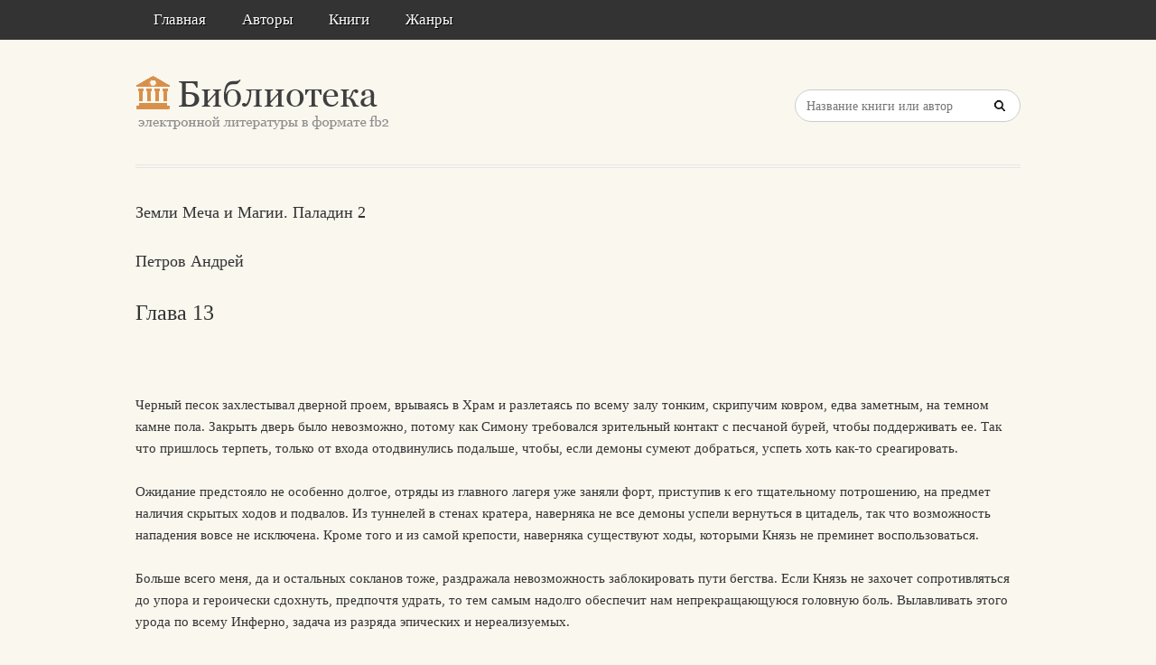

--- FILE ---
content_type: text/html; charset=utf-8
request_url: https://litresp.ru/chitat/ru/%D0%9F/petrov-andrej/zemli-mecha-i-magii-paladin-2/14
body_size: 24515
content:

<!DOCTYPE html>
<html lang="ru">
<head>
<!-- Yandex.Market Widget -->
<script async src="https://aflt.market.yandex.ru/widget/script/api" type="text/javascript"></script>
<script type="text/javascript">
    (function (w) {
        function start() {
            w.removeEventListener("YaMarketAffiliateLoad", start);
            w.YaMarketAffiliate.createWidget({type:"models",
	containerId:"marketWidget2",
	fallback:true,
	params:{clid:13988059,
		erid:"5jtCeReNx12oajvJ3FLJjpJ",
		searchLocalOffersFirst:false,
		searchText:"книги бизнес литература",
		themeRows:1,
		themeId:1 } });
        }
        w.YaMarketAffiliate
            ? start()
            : w.addEventListener("YaMarketAffiliateLoad", start);
    })(window);
</script>
<!-- End Yandex.Market Widget -->



<!-- Yandex.RTB -->
<script>window.yaContextCb=window.yaContextCb||[]</script>
<script src="https://yandex.ru/ads/system/context.js" async></script>


    <meta http-equiv="Content-Type" content="text/html; charset=UTF-8" />
    <meta charset="utf-8" />
    <meta name="viewport" content="width=device-width, initial-scale=1.0" />


    <title>Глава 13. &#171;Земли Меча и Магии. Паладин 2&#187; | Петров Андрей </title>


<link rel="manifest" href="/manifest.json">
    <link rel="stylesheet" href="/css/style.css" type="text/css" media="all" />
    <script type='text/javascript' src='/scripts/jquery.js'></script>
    <link rel="stylesheet" href="/css/flexslider.css" type="text/css" media="screen" />
    <link rel="stylesheet" href="/css/main.css" type="text/css" />

<link rel="icon" href="/favicon.ico" type="image/x-icon">
    <link href="/favicon.ico" rel="shortcut icon" type="image/x-icon" />



</head>

<body>

    <div id="container">
        <div class="container-wrap">

            <div class="primary_nav_bg clearfix">

                <div class="mega-menu" id="dc_jqmegamenu_widget-2-item">
                    <div class="mega_menu_wrap">



                        <div id="menu-secondary-title" class="currentmenu3">
                            Меню
                        </div>

                        <div class="nav_bg">
                            <ul id="menu-menu" class="mega">
                                <li class="menu-item "><a href="/">Главная</a></li>
                                <li class="menu-item "><a href="/avtori">Авторы</a></li>
                                <li class="menu-item "><a href="/knigi">Книги</a></li>
                                <li class="menu-item "><a href="/zhanri">Жанры</a></li>

                                
                                
                                <li class="menu-item"></li>
                            </ul>
                            <div class="clearfix"></div>
                        </div>
                    </div>
                </div>
            </div>


            <div id="header" class="clearfix">

<div>
    
</div>

<div style="text-align: center;margin-top:5px">






</div>
                <div class="header-wrap">
               

                    <div id="branding">
                        <h1 id="site-title">
                            <a href="/">
                                <img class="logo" src="/images/logo.png" alt="litresp.ru" />
                            </a>
                        </h1>
                    </div><!-- #branding -->

                    <div class="header_right">
                        <div class="widget">
                            <h3 class="widget-title">Название книги</h3>
                            <div class="searchbox">
                                <form method="post" id="searchform" class="search-form" action="/Home/Search">
                                    <input type="text" name="SearchTerm" id="SearchTerm" class="field" placeholder="Название книги или автор">                                  
                                </form>
                            </div>
                        </div>
                    </div>




                </div><!-- .wrap -->


            </div><!-- #header -->


            <div id="main">






                

                    <div class="wrap">




                        



        <article>
                <h3>Земли Меча и Магии. Паладин 2</h3>
                            <h3>Петров  Андрей   </h3>

                    <h2>Глава 13 </h2>
                <div>
                    



<article class="note-block entry post">
   <div class="note">
       <div class="note-inner">
           <div class="note-content">
               <div class="post-content clearfix">
                   <p>&nbsp;</p>
                   
                  

                             <p class="paragraph">
Черный песок захлестывал дверной проем, врываясь в Храм и разлетаясь по всему залу тонким, скрипучим ковром, едва заметным, на темном камне пола. Закрыть дверь было невозможно, потому как Симону требовался зрительный контакт с песчаной бурей, чтобы поддерживать ее. Так что пришлось терпеть, только от входа отодвинулись подальше, чтобы, если демоны сумеют добраться, успеть хоть как-то среагировать.                             </p>
                             <p class="paragraph">
Ожидание предстояло не особенно долгое, отряды из главного лагеря уже заняли форт, приступив к его тщательному потрошению, на предмет наличия скрытых ходов и подвалов. Из туннелей в стенах кратера, наверняка не все демоны успели вернуться в цитадель, так что возможность нападения вовсе не исключена. Кроме того и из самой крепости, наверняка существуют ходы, которыми Князь не преминет воспользоваться.                             </p>
                             <p class="paragraph">
Больше всего меня, да и остальных сокланов тоже, раздражала невозможность заблокировать пути бегства. Если Князь не захочет сопротивляться до упора и героически сдохнуть, предпочтя удрать, то тем самым надолго обеспечит нам непрекращающуюся головную боль. Вылавливать этого урода по всему Инферно, задача из разряда эпических и нереализуемых.                             </p>
                             <p class="paragraph">
Ведь это Ад! Самый что ни на есть, настоящий. Родина демонов. И как только соседи этого урода, как бы далеко они ни находились, прознают о забравшихся в их земли смертных, нам небо с овчинку покажется. Оборонить портал, если очень хорошо постараться, скорее всего, сумеем. Но замки в Инферно потеряем однозначно, как и перспективы освоения этих территорий. Хотя как по мне, бог бы с ними, главное отыскать способ заблокировать портал и оставить разборки в здешнем мире на далекое будущее. Делиться такими планами с остальными, я не стал, для них происходящее это в первую очередь игра и отношение соответствующее.                             </p>
                             <p class="paragraph">
В общем, остается только надеяться, что в сценарии Князя бегство от завоевателей не прописано. Иначе это точно уже будет перебором со стороны искина... А в нашей способности захватить цитадель, я не сомневаюсь.                             </p>
                             <p class="paragraph">
Войско из второго лагеря также выдвинулось к расселине. Оставлять его на месте в любом случае не имело смысла, перекрыть все возможные пути отступления для демонов, с таким количеством бойцов нереально. Да и вообще, штурмовать замок это не на горку подняться - по разным прикидкам, у Князя в распоряжении оставалось еще от четырехсот до пятисот юнитов. Кроме того, цитадель даже внешне сильно отличалась от восточной крепости, а что уж там внутри демоны могли наворотить, только они и ведают.                             </p>
                             <p class="paragraph">
Так что, атаковать собираемся всеми наличными силами, за исключением оставленного в замке Тиля отряда. Судя по скорости продвижения, обе группировки соединятся минут через десять и примерно еще через двадцать, начнем ломиться в ворота цитадели.                             </p>
                             <p class="paragraph">
Тягостные размышления на тему "последний бой, он трудный самый", прервало появление ассасина, в паре с моим егерем. В помещении, даже таком мрачном и неуютном, как демонический Храм, эти парни, замотанные в свои маскировочные плащи и с натянутыми глубокими капюшонами, смотрелись неуместно и чужеродно.                             </p>
                             <p class="paragraph">
- Никого, - лаконично отозвался на мой вопросительный взгляд, кочевник. Во избежание неприятных сюрпризов, разведчикам было поручено обшарить территорию Храма на наличие запрятавшихся здесь демонов. - Все кто был, в алтарном зале и остались. Потайных ходов не обнаружили, скрытых ниш и тайников, тоже.                             </p>
                             <p class="paragraph">
Даже немного жаль. Это я про тайники, а то мелькала на задворках сознания надежда на сокровищницу или там... э-э, "артефактницу"? Короче обломался. Добыча здесь, конечно, есть, но ничего сверхординарного не предвидится. Да еще и делиться придется.                             </p>
                             <p class="paragraph">
Очертания зданий, смутные и нечеткие, проступали сквозь вихрь черного песка. Обойти город было никак невозможно, строения протянулись от одной стены кратера, до другой, обрываясь в сотне метров перед цитаделью. Никакого порядка в этом нагромождении даже близко не просматривалось, здания лепили куда придется. И это весьма сильно затрудняло наше продвижение.                             </p>
                             <p class="paragraph">
Симону пришлось растянуть песчаную бурю на все внутреннее пространство кратера, защищая войско от магических атак. Князь размениваться на мелочи не желал и, не имея возможности помешать нашему вторжению выведя тварей на встречу, постарался нанести максимально возможный урон еще до начала штурма. Без особо успеха, если не считать за таковой повышенный расход маны и, соответственно, зелий клан-лидера.                             </p>
                             <p class="paragraph">
Заблудиться в пределах города, когда уже на расстоянии вытянутой руки ни хрена не видно, а песок пытается выскоблить тебе глаза - раз плюнуть. Даже интерфейс не особенно помогает при таком количестве воинов, отбившихся приходится вести фактически вручную, контролируя каждый шаг, чтобы вновь не начали блуждать среди зданий.                             </p>
                             <p class="paragraph">
Но, что доставляет гораздо больше проблем, так это ловушки. Не знаю, где демоны сумели отыскать этого гения, но под его руководством, город превратился в натуральный укрепрайон. Как и предполагалось, среди построек ветру было намного сложнее разгуляться и поломать/активировать оставленные тварями подарки. Даже магические ловушки не все разряжались, то и дело, срабатывая под ногами наших бойцов.                             </p>
                             <p class="paragraph">
Единственное, что спасало от крупных потерь, это все тот же Самум, в водовороте которого вязла и рассеивалась не только магия, но и механические приспособления срабатывали не так мощно. Выбивание демонов из города, без песчаной бури, далось бы слишком большой кровью для нас.                             </p>
                             <p class="paragraph">
Опередившие войско разведчики, во главе с Гуроном, уже добрались до ворот в цитадель и сейчас занимались прикреплением к ним взрывных артефактов. Сразу десяток, потому как меньшего количества, очень может быть, окажется недостаточно. Воротные створки представляли собой поистине циклопическое сооружение, вряд ли даже титан сумеет их выломать за приемлемый промежуток времени.                             </p>
                             <p class="paragraph">
Отметив, через карту, что мой отряд уже вышел на позиции, скомандовал бойцам остановиться. Метров пятьдесят всего, до ворот, это уже чисто для перестраховки - буря, не буря, а получить ядром из аналога требушета или аркобаллисты, мне как-то совсем не улыбается. Хватит и того, что придется первыми в нутро этой крепости лезть, подставляясь под атаки тварей и их магию.                             </p>
                             <p class="paragraph">
- Приготовились! - заорал я через интерфейс... и поперхнулся мгновенно забившим рот песком.                             </p>
                             <p class="paragraph">
Гребанная буря! Безуспешно пытаясь отплеваться, чуть не проворонил предупреждающий сигнал от разведчиков. Впрочем, спустя всего несколько секунд, шандарахнуло так, что даже Самум на мгновение заткнулся, а земля отчетливо ударила в пятки. Зашибись просто, каково же парням тогда пришлось?                             </p>
                             <p class="paragraph">
Взгляд на карту показал, что ассасины не только живы, но и даже дееспособны, кто-то из них успел уже сунуться к входу в цитадель. Развороченные воротные створки, местами еще болтались на петлях, но никакого препятствия из себя больше не представляли. Вот глядя на такое, и возблагодаришь всех богов и разработчиков за то, что подорвать эти артефакты может только маг и лишь метров с семидесяти, максимум. Так что бескрайние минные поля, усеянные подобной дрянью, разве что в кошмарах присниться могут.                             </p>
                             <p class="paragraph">
Ставший доступным обозрению гигантский зал, с множеством уродливых колонн, изгибавшихся под самыми дикими углами, при этом умудряясь поддерживать высоченный потолок, был пуст. Никто не рвался навстречу незваным гостям, истекая слюной от радости, не громоздил непроходимые баррикады, собираясь стоять насмерть. И как-то совершенно не верится, что демоны просто взяли и свалили, предоставив нам крепость на блюдечке.                             </p>
                             <p class="paragraph">
- Вперед! - предусмотрительно опустив забрало, скомандовал я, получив очередной сигнал от разведчиков. И тут же снова его поднял, потому что ни хрена через узкие прорези, в этой мешанине песка, не разглядеть.                             </p>
                             <p class="paragraph">
Дядя Степа, вновь вооружившийся щитом, двигался первым, готовясь собрать на себя первые удары демонов. Бафы и благословения, в максимальных количествах наложенные на войско, давали весьма хорошую защиту и надежду, что нас не поджарят прямо на пороге. Ни заклинаний, ни артефактов Антимагии, ни у кого из сокланов не имелось, к сожалению.                             </p>
                             <p class="paragraph">
Ширина воротного проема была такой, что титан, первым его миновавший, на этом фоне гигантом уже не выглядел - там пятеро таких как он, смогли бы в ряд пройти, не толкаясь.                             </p>
                             <p class="paragraph">
В зале, занимавшем почти весь первый этаж цитадели, за истекшие минуты ничего не изменилось. Впрочем, на месте демонов, я бы, наверное, тоже не рискнул строить первую линию обороны здесь. Слишком много места, а колонны будут в равной степени мешать и атакующим и защитникам. А вот несколько коридоров и лестниц, в боковых стенах зала, выглядели гораздо привлекательнее в этом отношении.                             </p>
                             <p class="paragraph">
Шаги поневоле замедлились, стоило нам оказаться внутри. Отсутствие противника сбивало с настроя, заставляя судорожно прикидывать, куда в первую очередь направляться и где искать лестницу на следующий этаж. В очередной раз убеждаюсь, что до почетного звания полководца, мне пока как до Луны пешком. Без сэра Мартина, в очередной раз взвалившего на себя бремя командования отрядом, мы бы там все и подохли, скорее всего.                             </p>
                             <p class="paragraph">
Перестроиться, максимально растянув ряды, для ослабления возможного массового удара, мы успели. Ревущий поток огня, захлестнувший отряд, заставил нас рвануть во все стороны, выскакивая из-под удара. Судорожный, рефлекторный вдох, в первую секунду обжег горло, а огонь, плескавшийся сразу за прорезью забрала, немедленно заставил зажмуриться... Но и только. Защита справилась на "отлично".                             </p>
                             <p class="paragraph">
А следом, через обломки ворот уже рвались в цитадель прочие отряды, мгновенно растекаясь по залу и беря под контроль многочисленные проходы и лестницы. Тонкая пленка защитного Купола, созданного походным алтарем, увеличивала сопротивление к магии практически вдвое. Единственный минус - чем шире растягивается полусфера, тем слабее становится. Однако нам, на данном этапе, хватит.                             </p>
                             <p class="paragraph">
Ассасины, под спешно накладываемой магами на них невидимостью, один за другим скрывались в проходах и коридорах. Соваться туда без разведки и, уже без прикрытия Купола, было бы слишком рискованно. Однако недолгую задержку мы себе вполне могли позволить, тем более что скучать не пришлось.                             </p>
                             <p class="paragraph">
- Здесь, - Горт ткнул пальцем в ничем не примечательный, для меня, участок стены. Чуть впереди, всего в десятке метров, находилась широкая винтовая лестница, ведущая наверх и вниз.                             </p>
                             <p class="paragraph">
Четверо огров, вооруженных тяжелыми молотами, радостно оскалились, ломать и крушить, эти создания любили ничуть не меньше, чем убивать. Искать потайные рычаги или кнопки, времени не было, да и не нужно - целостность дверей запирающих скрытые ходы, нас не интересовала.                             </p>
                             <p class="paragraph">
- Ломайте, - кивнул я на вопросительные взгляды огров и те разом двинулись вперед. Оставшиеся позади воины, подобрались, закрываясь щитами, если по ту сторону обнаружатся демоны, ни хрена они нам сделать не успеют.                             </p>
                             <p class="paragraph">
По залу, заглушая топот сотен ног, лязг оружия и многоголосый гомон, сразу в нескольких местах уже разносился грохот. Как и предполагалось, потайные ходы наличествовали и в самой цитадели, а не только в кратере вокруг нее. Очень уж сильно отличалась эта крепость от обычных замков, как внешним видом, так и размерами, так что наличие разнообразных подлянок полностью не исключалось.                             </p>
                             <p class="paragraph">
Совсем удержать гномов вдали от боевых действий, у меня так и не вышло, других подобных умельцев, способных с ходу отыскать замаскированную дверь или нишу в стене, у нас просто не было. К тому же, эти упертые коротышки и сами были не прочь подраться. Надеюсь только, что в сегодняшней заварушке никто из них свою цифровую жизнь не окончит, иначе старейшина Корин мне этого вовек не простит. Да и я сам, в общем-то, тоже.                             </p>
                             <p class="paragraph">
Тонкая, каменная плита, загораживавшая проход, разлетелась крошевом и обломками всего через несколько ударов, явно разочаровав настроившихся на обстоятельный погром огров. Впрочем, убраться сразу же в сторону, не маяча на прицеле у возможного супостата, им это не помешало.                             </p>
                             <p class="paragraph">
Истинный Взор уже на мне и сквозь оседающую пыль, проступают очертания темного коридора. Совершенно пустого.                             </p>
                             <p class="paragraph">
- Двинулись, - скомандовал я, первым шагнув вперед и подвешивая над собой тусклый Светоч. Чтобы не слепил идущих следом.                             </p>
                             <p class="paragraph">
Коридор, выложенный такими же темными плитами, что и весь зал, через десяток шагов повернул направо, как раз в сторону лестницы. Короткий взгляд за угол и вновь никого не обнаружилось. Что-то мне это отсутствие демонов начинает уже на нервы действовать, какого хрена они задумали вообще?                             </p>
                             <p class="paragraph">
Еще несколько шагов и коридор вновь поворачивает, уже налево, а там, если присмотреться, похоже, еще один поворот. Я остановился. По идее, надо бы пройтись, глянуть куда все это ведет и чего интересного по дороге можно обнаружить. Вот только нарваться в тесноте коридора на Дьявола или, на худой конец, сдвигающиеся стены и переворачивающиеся полы, как-то совершенно не улыбается. А если вспомнить, количество разнообразной дряни имеющейся в загашнике у любого хоть сколько-нибудь опытного мага - я сам тому подтверждение! - то ну его все на хрен.                             </p>
                             <p class="paragraph">
- Ставим артефакт и сваливаем, - приказал я хрипло. Как-то сами собой вспомнились каменные колья, в предыдущем замке, на один из которых я едва не налетел в тот раз.                             </p>
                             <p class="paragraph">
Тянуть не стали, благо все было приготовлено заранее, да и опыт уже имелся. Меньше чем через минуту мы уже убрались из этого гребанного коридора. Не знаю, может это я такой мнительный стал, но как-то очень уж отчетливо ощущался переполненный злобой взгляд, упершийся мне в спину. Хотя Князь ведь наверняка за нами приглядывал, так что все может быть.                             </p>
                             <p class="paragraph">
Грохот взрыва разлетелся по всему залу, перекрывая шум. Впрочем, это был не первый подрыв, так что как-то особенно реагировать, никто не стал. Облако пыли, вылетевшее из коридора, на несколько минут перекрыло любую возможность проверить, насколько удачной вышла наша попытка.                             </p>
                             <p class="paragraph">
Сунувшись внутрь, осторожно добрался до поворота и оценил плоды наших трудов. Ну, в принципе не плохо. Завал получился не таким мощным, как хотелось бы, но, в любом случае, в приемлемые сроки демоны тут прокопаться не смогут. А значит и ударить в спину, в самый неподходящий момент, не получится. Наверное.                             </p>
                             <p class="paragraph">
Выбравшись обратно в зал, огляделся и направился к Симону. Клан-лидер, уже освободившийся от необходимости поддерживать Самум, отслеживал перемещение разведчиков. Сидеть на первом этаже и дальше, в ожидании непонятно чего, как-то не тянуло. Надо быстрее уже заканчивать с демонами, пока те очередную гадость не придумали. Жаль только, что опыт мне на сегодня уже не светит, а то ведь немало еще уродов тут осталось... О-хо-хо. Гадство.                             </p>
                             <p class="paragraph">
Симон, когда я к нему подошел, был занят разговором с сэром Мартином, видимо пересказывал ему то, что сумели обнаружить разведчики. На их вопросительные взгляды я только кивнул.                             </p>
                             <p class="paragraph">
- С тылом, значит, на время разобрались, - констатировал Симон. - Теперь, главное, по дороге не забывайте за спиной приглядывать. Готовьтесь, через пять минут начинаем.                             </p>
                             <p class="paragraph">
В общих чертах, план дальнейшей атаки я и без того себе уже представлял, не настолько это и сложно, если подумать. А если чего недопонял, так на то сэр Мартин и идет с моим отрядом, объяснит непутевому своему монарху, что и как.                             </p>
                             <p class="paragraph">
Собственно так оно и оказалось. Паладин, вывел нас к лестнице, по которой предстояло штурмовать второй этаж, и занялся расстановкой бойцов. Проход, хоть и широкий, для титана очень даже удобный, но нарваться в нем можно куда серьезнее, чем на открытом пространстве.                             </p>
                             <p class="paragraph">
Оставлять без внимания многочисленные лестницы и помещения, к которым уводили коридоры, было чревато огромными проблемами, Князь таким подарком не преминет воспользоваться. Но и слишком сильно дробить силы, тоже не выход, в этой цитадели легко пара тысяч бойцов заблудиться сможет, не то, что наше войско. Поэтому, после короткого совещания, решили пробиваться сразу с нескольких направлений, разделившись на примерно равные по количеству и силам отряды, при этом стараясь, не слишком удаляться друг от друга. Где конкретно и на каком этаже находится Заклинательный Покой, неизвестно, однако выходов на следующий несколько, так что как минимум поддержать в нужный момент соседей, возможность остается. А если Князь решит сосредоточить все свое внимание на ком-то одном, то остальные смогут без особых помех добраться до ублюдка и оторвать ему голову. Без потерь в любом случае не обойдется, а так хотя бы есть шансы, что их окажется не слишком много.                             </p>
                             <p class="paragraph">
С некоторым трудом задавив начавшийся было мандраж, заставил себя успокоиться. Не первый бой все-таки и даже привык в какой-то мере, ко всему этому безобразию, однако порой прорывается нервное возбуждение. А я не настолько хороший боец, чтобы позволить себе отвлекаться на что-либо во время боя, без последствий для собственного организма. Хотя себя-то как раз и не особенно жалко, пусть и не люблю умирать, а вот остальные... Так, хорош волну гнать!                             </p>
                             <p class="paragraph">
- Двинулись, - кивнул я паладину, получив сигнал от разведчиков.                             </p>
                             <p class="paragraph">
Отряд, словно гигантская, шипастая и бронированная змея, начал втягиваться на лестницу. Больше сотни бойцов, разбитых на группы, у каждой свой командир и довольно четкое понимание того, как действовать в той или иной ситуации. Чрезмерные потери, всего лишь в одном шаге от победы, не нужны никому, так что подготовка к этому штурму была очень тщательной.                             </p>
                             <p class="paragraph">
Широкие ступени, носили на себе следы когтей, копыт и бог знает чего еще, местами растрескавшиеся и выщербленные. Если так судить, то не один год здесь эта цитадель простояла, мой-то замок, хоть и принял уже жилой вид, но с первого взгляда было понятно, что построен недавно. Интересно, Искин с нуля создавал эту локацию или же пристегнул к порталу в мое владение уже существующую, но законсервированную? Хотя, какая блин разница мне сейчас, хватит уже отвлекаться!                             </p>
                             <p class="paragraph">
Второй этаж, оказался натуральным лабиринтом. Залы, коридоры, тупики и совершенно непонятного назначения помещения, сменялись одно другим, третьим, десятым! И чуть ли не в каждом гномы обнаруживали потайные двери, люки, ниши. Выданные Симоном артефакты закончились практически сразу же, так что заткнуть все эти дыры, было попросту нечем.                             </p>
                             <p class="paragraph">
...Огромная, каменная плита, занимающая всю ширину коридора, с тихим шорохом обрушилась вниз, отрезая авангард от остальной части отряда. Оказавшийся на ее пути огр, успевший вскинуть руки, какое-то мгновение сопротивлялся страшному напору, но в следующую секунду, его смяло будто тряпку, вдавливая в каменные плиты пола. Через оставшуюся широкую щель, потоком хлынула темная кровь.                             </p>
                             <p class="paragraph">
А из-за дальнего поворота коридора и сразу нескольких, распахнувшихся потайных ходов, с грохотом и бешеным ревом, повалили демоны. И сразу трое Дьяволов, с жуткими своими двуручниками.                             </p>
                             <p class="paragraph">
- Призыв!                             </p>
                             <p class="paragraph">
Отец Александр, вскинул руки, активируя портал... и выстреливший из пола, каменный кол, ударил его в грудь, отшвырнув к стене! На множество длинных шипов, уже торчавших из нее. Короткий и глухой вскрик мгновенно оборвался - кираса, в месте удара, была вмята в тело до самого позвоночника.                             </p>
                             <p class="paragraph">
А накатывающийся вал тварей, вдруг синхронно раздался в стороны, прижимаясь к самым стенам, открывая дорогу... пушке. Исцарапанный, с многочисленными вмятинами и не смытыми пятнами крови, ствол уставился на нас темным жерлом. И оскалившийся в безумной ухмылке миньон, долгую секунду наслаждавшийся своим триумфом, ткнул горящим факелом в запальное отверстие.                             </p>
                             <p class="paragraph">
Архангел вышедший из сияния портала, впереди всех, чуть пригнулся, распахивая белоснежные крылья во всю ширь коридора, словно готовясь к стремительному прыжку...                             </p>
                             <p class="paragraph">
БА-БАХ!!!                             </p>
                             <p class="paragraph">
Архангела швырнуло назад, раздирая крылья кровавыми ошметками. Щит, за которым я успел сжаться, чудовищным ударом просто сорвало с руки, полностью ее отсушив, и одновременно, в правое бедро будто лошадь лягнула. Меня повело в сторону, но удержаться на ногах я сумел. И увидел, как из облака грязно-серого дыма, выскочил Дьявол и, занося над головой меч, прыгнул к рухнувшему на колени крылатому.                             </p>
                             <p class="paragraph">
- Стой!                             </p>
                             <p class="paragraph">
Сфера накрыла башку демона, заставив его невольно оступиться, но остановить уже не смогла. Гигантский тесак врубился в плечо Архангела, разрывая кирасу и плоть под ней...                             </p>
                             <p class="paragraph">
По телу вдруг словно дуновение ветерка прошлось, на мгновение затмив собой все прочие ощущения. И мгновенно оборвался бешеный расход маны, когда мутный шар скрученного чудовищным давлением воздуха, бесшумно исчез, освободив Дьявола.                             </p>
                             <p class="paragraph">
Ноги сами понесли меня вперед, а из горла вырвалось злое рычание. Дьявол, среагировав на движение, посмотрел прямо на меня и оскалился, потянув меч... И недоуменно скосил взгляд, когда клинок остановился, схваченный ладонью Архангела. Меч крылатого ударил демона по ноге, заставив с воем припасть на одно колено.                             </p>
                             <p class="paragraph">
Левая рука не слушалась, она даже не чувствовалась и потому бить пришлось только одной правой. Пылающий меч метнулся вперед, целясь в горло, оказавшееся так близко. Дьявол дернулся в сторону, и вместо того, чтобы пробить ему шею насквозь, клинок лишь пропорол ее от подбородка до самого уха. Разжав пальцы, я отпустил рукоять и накрыл ладонью мерзкую харю воющего урода. Очищение!                             </p>
                             <p class="paragraph">
Череп демона, под пальцами, расползается жирными, черными хлопьями невесомого праха и обмякший Дьявол, медленно повалился на спину.                             </p>
                             <p class="paragraph">
- Бар-рр-а! - клич хлестнул по набегавшим тварям, заставив споткнуться и даже рухнуть, сразу нескольких. Исцеление, из кольца, на себя и левая рука вновь со мной. Вешайтесь, суки!                             </p>
                             <p class="paragraph">
Перехватив меч, отбил удар топора скользящим блоком и, продолжая движение, срубил гвардейцу пальцы руки. Шаг в сторону и меч врезается в колено второму, вспарывая броню и плоть, как масло. Штык впивается в приоткрывшийся бок первого и, провернувшись, с хрустом ломает ему пару ребер. Извернувшись, ухожу от удара копья, срубив наконечник, но его хозяина достать уже не успеваю, сразу несколько арбалетных болтов проламывают ему голову, отбрасывая назад.                             </p>
                             <p class="paragraph">
А я едва не отправляюсь следом за ним - припавший на колено одноногий, почти сумел дотянуться. Сэр Кристиан, перехвативший удар ятагана щитом, разрубил ему горло, пинком отшвырнув полудохлого демона в сторону. Шагнув назад, я быстро огляделся.                             </p>
                             <p class="paragraph">
Титан, сбивший Дьявола с ног, рухнул ему на спину и сейчас пытался свернуть шею, сцепив ладони под подбородком. Демон хрипел и пытался отодрать от себя пальцы гиганта, но безуспешно. С жутким треском и хлюпом, голова урода просто оторвалась, обдавая все вокруг потоком черной крови. Страшный трофей немедленно полетел в надвигающихся демонов, а секундой спустя, следом отправился и труп, расшвырявший тварей по всему коридору, будто кегли.                             </p>
                             <p class="paragraph">
Второй Дьявол, рубившийся с паладинами, среагировать на появление за спиной титана, успел в самый последний момент. Резко присев, демон, оборачиваясь, сместился в сторону и широко отмахнулся своим двуручником, пытаясь выгадать время. Подставленный молот остановил удар меча, а правый кулак Дяди Степы, сверху вниз врезался в затылок демона, просто сломав ему шею. Паладины добивали уже практически труп.                             </p>
                             <p class="paragraph">
А мой взгляд, скользнувший по сбитым с ног демонам, шевелящейся кучей валявшихся в десятке метров впереди, зацепился вдруг за худощавую фигуру с крыльями. Суккуба, отпихнув от себя чье-то тело, резво устремилась к недалекому потайному входу, так и зиявшему темным провалом в стене. А в руках у нее, прижатых к груди...                             </p>
                             <p class="paragraph">
Выронив меч, я сдернул со спины арбалет, выцеливая проворную тварь. В последнюю секунду, та что-то почуяла и шарахнулась в сторону, оборачиваясь и болт, разодрав ей ухо, бессильно ударился в стену.                             </p>
                             <p class="paragraph">
- Убей суккубу! - заорал я титану, перебрасывая арбалет обратно за спину.                             </p>
                             <p class="paragraph">
Добраться до спасительного выхода, тварь так и не смогла. Дядя Степа расшвырял пытавшихся задержать его демонов, как бульдозер и успел перехватить демоницу всего в нескольких шагах от двери. Схватив завизжавшую суку за голову, титан просто швырнул ее назад.                             </p>
                             <p class="paragraph">
Хрипящая суккуба едва не сбила меня с ног и влепилась в стену, рухнув вниз. Подскочив к пытающейся встать на ноги твари, рубанул мечом по открытой шее, отрубив на хрен голову. Торопливо нагнувшись, с трудом смог выдрать из так и не разжавшейся хватки небольшую, молочно белого цвета сферу. Перед глазами всплыло окошко интерфейса, с вопросом желаю ли я отменить воздействие Купола Подавления Магии. Нет, конечно!                             </p>
                             <p class="paragraph">
Паладины и огры, построившись клином, пытались прорубиться к титану, которого, не смотря на всю его мощь, демоны умудрились прижать к стене, не давая вырваться. Коридор был уже битком набит орущими тварями, а Князь продолжал загонять сюда новых. Оставлять в моих руках артефакт Антимагии, этот выродок, похоже не собирался.                             </p>
                             <p class="paragraph">
Из-за поворота коридора, вдруг выдвинулся высший миньон и, расшвыривая оказавшихся у него на пути тварей, устремился вперед. Подхваченный громадной лапой бес, с истошным воем врезался титану в голову, взорвавшись словно бурдюк наполненный кровью.                             </p>
                             <p class="paragraph">
- По миньону стреляйте! - приказал я аколитам и гному, быстро сунув артефакт в подсумок на поясе и выдернув из-за спины арбалет.                             </p>
                             <p class="paragraph">
Торопливо зарядив болт, я вскинул арбалет к плечу и почти сразу нажал рычаг. Болт влепился в огромную, рогатую башку, заставив ее лишь чуть дернуться от удара. Сволочь! Тут не меньше десятка попаданий нужно, чтобы он хотя бы спотыкаться начал.                             </p>
                             <p class="paragraph">
Гадство, если ничего не делать, нас за несколько минут просто перебьют здесь - два десятка против, минимум! - полутора сотен тварей, это даже не смешно. Быстро открыв карту, проверил что творится за этой гребанной плитой, загородившей выход.                             </p>
                             <p class="paragraph">
Не только коридор, но и соседний зал также оказался перекрыт, разделив отряд на не очень крупные группы. И сразу в нескольких местах шел бой, ублюдочный Князь использовал все, что только мог, пытаясь переломить ситуацию. И шансы у него на это были.                             </p>
                             <p class="paragraph">
Один из участков, превратившегося в ловушку коридора, вдруг исчез в слепящем вихре пламени. Сообщения о подвергшихся атаке бойцах, пошли сплошным потоком. Сдерживая рычание, я сунул руку в подсумок и, коснувшись сферы, отключил ее.                             </p>
                             <p class="paragraph">
- Титана подлечите, - успев коротко оценить состояние здоровья паладинов, бросил я священникам и развернулся к этой гребанной плите, сосредоточившись уже только на ней.                             </p>
                             <p class="paragraph">
Камень поддавался воздействию заклинания гораздо слабее, чем стена в храме. Кто бы и как его ни зачаровывал, постарался, урод, на славу, мана улетала просто мгновенно. О том, чтобы проделать в этой плите хоть какую-то дыру, уже и речи не шло, времени тупо не хватит. Я пытался хотя бы чуть-чуть "размягчить" камень, чтобы ломившиеся с той стороны огры, смогли пробиться прежде, чем нас тут всех вырежут.                             </p>
                             <p class="paragraph">
Тридцать секунд! Отменив заклинание, я торопливо активировал Купол - понятия не имею, сколько там у Князя длится откат и совершенно не хочу выяснять, одного раза хватило уже.                             </p>
                             <p class="paragraph">
Повернулся я как раз вовремя, чтобы увидеть, как титан вколачивает башку миньона куда-то в грудную клетку. Тупой урод, умудрился расшвырять всех демонов, наседавших на Дядю Степу, полностью развязав тому руки. Чем тот и воспользовался, сумев, наконец, отлепиться от стены и пробиться к остальным бойцам. Сковырнуть теперь эту живую стену, ощетинившуюся сталью и убивающую всех в пределах досягаемости, гораздо сложнее.                             </p>
                             <p class="paragraph">
Теперь, главное, чтобы ублюдки еще одну пушку не приволокли, а то и все три оставшиеся. Первую зарядить они вряд ли смогут, она скорее в процессе взорвется, что, наверное, для нас даже хорошо. И, кстати, надо бы предупредить остальные группы, может успеют среагировать, в случае если и к ним эта артиллерия заявится.                             </p>
                             <p class="paragraph">
Проверив через интерфейс, обозначил аколитам, кого нужно лечить и, на несколько секунд вырубил Купол, молясь про себя, чтобы Князь не успел шарахнуть по титану или паладинам чем-нибудь убойным. Еще и свое кольцо использовал. Правда всего четыре исцеления, на полтора десятка раненых, это не особо круто, но хоть небольшая надежда, что парни сумеют продержаться еще сколько-то.                             </p>
                             <p class="paragraph">
Плита обрушилась всего через минуту и демоны сразу же начали отступать, верно оценив свои шансы справиться с увеличившимся более чем вдвое, отрядом. Бойцы немедленно усилили натиск, выдавливая тварей в конец коридора и отсекая от начавших закрываться потайных ходов. Князь, похоже, решил, что не стоит облегчать нам жизнь, оставляя эти крысиные лазы доступными. Проломиться внутрь, конечно, не сложно, но это все равно потребует времени, да и бессмысленно по большому счету, раз уж замуровывать их больше нечем.                             </p>
                             <p class="paragraph">
Я оглядел заваленный трупами коридор и, не сдерживаясь, выругался. Ублюдки все рассчитали верно и сумели подловить самых опасных для себя противников. Если бы не Архангел, специально подставившийся под выстрел пушки и принявший на себя большую часть картечин, вряд ли даже титан смог бы остаться живым.                             </p>
                             <p class="paragraph">
Четверо огров убиты, еще трое искалечены настолько, что даже шевелиться самостоятельно не способны, как вообще выжить сумели, непонятно. Дядя Степа, залит кровью с ног до головы, натурально! - даже цвета доспехов распознать невозможно. Ран много, но критичных нет, при его бешеной живучести, сами зарастут. Сэр Кристиан умудрился потерять шлем, зато получил вместо него рубленую рану через все лицо, правый глаз вообще чудом уцелел. Паладины, если бы не качество и зачарование доспехов, одними лишь синяками точно не отделались.                             </p>
                             <p class="paragraph">
В других группах, попавших под магические удары и атаки демонов, потери даже большие, но, к счастью, никто из прелатов больше не погиб. В ловушки, к слову, попался на только мой отряд, эти гребанные плиты были понатыканы буквально повсюду. Правда, разорваться у Князя тоже не получилось, так что атакам подверглись лишь немногие группы, а самый крупный отряд демонов полез именно на нас. Воины, в большинстве уже смогли разломать преграды и теперь двигались дальше.                             </p>
                             <p class="paragraph">
Демонов довольно быстро выдавили со второго этажа, на третий. Впрочем, если учесть количество потайных ходов, назвать это отступлением, в полной мере нельзя. Попыток ударить в спину, заманить в очередную ловушку или хотя бы задержать продвижение нашего войска, твари не оставляли.                             </p>
                             <p class="paragraph">
Князь, с семеркой телохранителей за спиной, встретил нас перед входом в Заклинательный Покой. На избиение последних защитников цитадели, он смотрел с полнейшим равнодушием и вмешиваться, похоже, не собирался. Я, впрочем, и не настаиваю, без его участия как-нибудь обойдемся.                             </p>
                             <p class="paragraph">
Дождавшись, когда последний из разорителей осядет на полу изломанной тушей, Князь растянул губы в презрительной ухмылке, и демонстративно крутанул булавой, стукнув ею о щит. Здоровенный ублюдок, и оружие себе под стать выбрал. Дяде Степе в росте хоть и уступает, но не так чтобы и много, метра четыре точно будет, а в ширине плеч и вовсе поспорить может.                             </p>
                             <p class="paragraph">
Мазнув по мне тяжелым взглядом, Князь сосредоточил все свое внимание на титане и, хрипло рыкнув приказ гвардейцам, двинулся вперед. Даже как-то обидно, такое игнорирование, специально ведь вперед вышел, нервируя и без того обозленного сэра Кристиана. Нехорошо это, своих врагов без внимания оставлять, урод!                             </p>
                             <p class="paragraph">
Купол исчез, безо всяких видимых эффектов, но даже будь они, воспользоваться шансом Князь все равно не успел бы. Сфера Удушения накрыла его рогатую башку, спрятав все происходящее от взгляда. Страшно, наверное, вот так ослепнуть, во время боя фактически.                             </p>
                             <p class="paragraph">
Князь заорал так, что аж по ушам долбануло, а ведь шагов двадцать до него еще. Его руки рванулись в стороны, будто разрывая что-то... и Сфера мгновенно разлетелась клочьями, открыв перекошенную от бешенства харю. Шаровая Молния титана влепилась демону в грудь, прежде чем тот успел набрать воздуха для повторного ора и взорвалась, разметав тварей в стороны.                             </p>
                             <p class="paragraph">
Дядя Степа в два прыжка оказался рядом с упавшим на спину Князем, пытавшимся сесть. Молот, зажатый обеими руками, трижды обрушился вниз. И все. Такая вот бесславная смерть и никаких тебе эпичных битв, отправляйся в свой цифровой Ад, ублюдок!                             </p>
                             <p class="paragraph">
Гвардейцы подняться с пола уже не успели. Проходя мимо трупов, я с трудом подавил навязчивое желание плюнуть на приличия и изрубить тело Князя на куски. Слишком много крови у меня выпил этот урод. Жаль не удалось самолично ему кишки выпустить, тогда удовлетворение от свершившейся мести, стало бы окончательным.                             </p>
                             <p class="paragraph">
Войдя в зал, уже привычно обшарил взглядом все углы, высматривая тайники или еще какую гадость. Это как пальцы в розетку засунуть - один раз попробуешь и до конца жизни рефлекс получишь. В моем случае, сопротивляться паранойе было бы глупо, с учетом того, что я сам, с этим вот дохлым уродом и его рабом Аркелатом, умудрился проделать.                             </p>
                             <p class="paragraph">
Не найдя ничего подозрительного, подошел к Источнику и перехватил над ним контроль. Цитадель демонов, официально, пала. И теперь нам придется потратить хрен знает сколько времени, выковыривая забившихся в разные щели выживших тварей. То еще развлечение, между прочим.                             </p>
                             <p class="paragraph">
Заложив руки за спину, я разглядывал открытое перед моими глазами, окно интерфейса.                             </p>
                             <p class="paragraph">
Поздравляем! Вы свершили месть, уничтожив своего врага.                             </p>
                             <p class="paragraph">
(Внимание! Лимит доступного опыта - достигнут. Опыт за выполнение задания, вы сможете получить в момент обнуления счетчика.)                             </p>
                             <p class="paragraph">
                             </p>
                             <p class="paragraph">
                             </p>
                             <p class="paragraph">
Разблокировано активируемое умение "Аура Подавления":                             </p>
                             <p class="paragraph">
                             </p>
                             <p class="paragraph">
Все служители Темного Бога и использующие Магию Тьмы существа, а также демоны и нежить, на расстоянии двадцати метров от Вас, получают 50% штрафы к атаке и защите. Снять эффект невозможно, он длится все время действия умения (30 секунд).                             </p>
                             <p class="paragraph">
                             </p>
                             <p class="paragraph">
                             </p>
                             <p class="paragraph">
Получено Умение  "Мститель":                             </p>
                             <p class="paragraph">
                             </p>
                             <p class="paragraph">
Все Ваши атаки - физические, магические, специальные, наносят увеличенный на 10% урон представителям всех демонических рас. Эффект не распространяется на войска под Вашим командованием.                             </p>
                             <p class="paragraph">
(Внимание! Эффект имеет обратную силу - любые атаки демонов по Вам, получают 10% бонус к увеличению урона!)                             </p>
                             <p class="paragraph">
                             </p>
                             <p class="paragraph">
Отношение к Вам, фракций, враждебных демонам, изменилось.                             </p>
                             <p class="paragraph">
И понимай, как хочешь. Догадываюсь, что вряд ли эти фракции меня ненавидеть начали, за то что прикончил Князя, но как-то более подробной информации хочется.                             </p>
                             <p class="paragraph">
Да и маловата награда, на мой взгляд - два умения, одно из которых и вовсе полезным бонусом назвать сложно. Уж как-нибудь без сомнительного обоюдоострого эффекта обошелся бы, благо и других навыков на тварей как раз и заточенных, хватает. Честно признаться, рассчитывал на куда более весомые "подарки".                             </p>
                             <p class="paragraph">
В связи с чем, возникает очень нехорошее подозрение в том, что искин либо редкостный жлоб, либо остальное вознаграждение предполагается искать среди трофеев. И вот этот последний вариант был самым поганым. Я даже близко себе не представляю, как мы с сокланами станем делить полученную добычу, тот же Купол Подавления Магии, например. И чем, в итоге, эта дележка для нас всех закончится.                             </p>
                             <p class="paragraph">
Как бы долгожданный "мир", не оказался чрезмерно коротким и хрупким.                             </p>
                             <p class="paragraph">
Эпилог                             </p>
                             <p class="paragraph">
В размеренный стук капель, срывавшихся с оплетенного мхом и плесенью потолка, неожиданно вплелось новое звучание. Тихий, на самой грани даже для обостренного слуха, шепот, нарушил устоявшийся порядок в заполненной сырой тьмой камере. Короткие слова, одно за другим срывались с уст, повторяя ставший привычным и, фактически бессмысленный ритуал.                             </p>
                             <p class="paragraph">
Звучание собственного голоса уже давно не помогало разорвать затягивающую разум апатию и равнодушие. Да и вообще никогда не помогало. Но заданная самому себе, когда-то... давно... установка, вынуждала раз за разом, при каждом пробуждении и перед сном, шептать потерявшие всякий смысл слова.                             </p>
                             <p class="paragraph">
Узник с огромным трудом сумел подняться на ноги и выпрямиться - еще одна, оставшаяся в наследие от былого, привычка - ползать на коленях он не желал даже сейчас, едва осознавая самого себя. Пошатываясь, сделал несколько шагов в угол камеры и сунул сложенные ковшиком ладони, под капли. И замер в привычном ожидании. Отсчитывающая бесконечные мгновения вода, когда-то сводила его с ума, порождая единственные звуки в этой пустой тишине.                             </p>
                             <p class="paragraph">
Напившись, пленник вернулся обратно и вновь растянулся на тонкой кучке ободранного со стен мха. Лежать на голом камне было настолько неудобно, что желание  избавиться от дискомфорта пробивалось даже сквозь сумеречное состояние владевшее его разумом.                             </p>
                             <p class="paragraph">
Сохранять связность мыслей, вообще было очень непросто, бесконечная тишина и мрак, мешали думать, затягивая сознание словно в трясину, вырваться из которой удавалось все реже. Неизменность окружающей реальности, нарушалась только редкими появлениями тюремщика, просовывавшего сквозь окошко в двери очередной кусок несвежего мяса. Это хоть как-то помогало отслеживать течение времени, впрочем поручиться за регулярность таких моментов, было сложно.                             </p>
                             <p class="paragraph">
Главная же насмешка судьбы заключалась в том, что прежде этот самый покой был для него недостижимой мечтой. Каждый раз, когда открывалась дверь в камеру, и на пороге появлялся тюремщик, знаменовал собой начало очередных мучений. Безумие было готово поглотить отчаявшийся и истощенный разум, но всякий раз отступало перед изощренным мастерством палача.                             </p>
                             <p class="paragraph">
Мысль о том, что прекратить все это можно очень легко, неудержимо манила. Просто разбить себе голову о стену и все закончится... Но, то ли остатки былого упрямства, то ли что-то еще, засевшее в самой глубине души и отказывавшееся признавать поражение, каждый раз останавливали его. Сквозь боль, сквозь страх, сквозь отчаяние, настойчиво пробивалось непреодолимое стремление - вытерпеть, справиться.                             </p>
                             <p class="paragraph">
И он терпел. Ждал...









                             </p>
                </div>
           </div>
           <!-- end .note-content-->
       </div>
       <!-- end .note-inner-->
   </div>
   <!-- end .note-->
   <div class="note-bottom-left">
       <div class="note-bottom-right">
           <div class="note-bottom-center"></div>
       </div>
   </div>
</article>

                </div>

                    </article>


                    </div><!-- .wrap -->


                </div><!-- #main -->

        </div>


    </div><!-- #container -->




    <div id="footer" class="clearfix" style="margin-bottom:40px">

        <div class="footer-wrap">


            <div class="footer-content">
                <p class="copyright">2025</p>
                <p class="themeby"> Связаться по вопросам размещения книг: <a href="/cdn-cgi/l/email-protection#dbb7b2afa9bea8aba9ae9ba2baf5a9ae" title="Почта"><span class="__cf_email__" data-cfemail="4824213c3a2d3b383a3d083129663a3d">[email&#160;protected]</span></a></p>
            </div><!-- .footer-content -->

<div id="marketWidget2"></div>

<!-- Yandex.RTB R-A-1583086-11 -->
<div id="yandex_rtb_R-A-1583086-11"></div>
<script data-cfasync="false" src="/cdn-cgi/scripts/5c5dd728/cloudflare-static/email-decode.min.js"></script><script>
window.yaContextCb.push(() => {
    Ya.Context.AdvManager.render({
        "blockId": "R-A-1583086-11",
        "renderTo": "yandex_rtb_R-A-1583086-11",
        "type": "feed"
    })
})
</script>


        </div><!-- .wrap -->


    </div><!-- #footer -->

    <script type="text/javascript">
        var $mgc = jQuery.noConflict();
        $mgc(document).ready(function () {
            $mgc('#dc_jqmegamenu_widget-2-item .mega').dcMegaMenu({
                rowItems: 3,
                subMenuWidth: '',
                speed: 'fast',
                effect: 'slide',
                event: 'hover',
                fullWidth: true
            });
        });
</script>

    <script src="/scripts/script.js"></script>
<script src="/scripts/cookie.js"></script>
<script src="/scripts/modernizr.js"></script>
<script src="/scripts/jquery.flexslider-min.js"></script>
<script src="/scripts/jquery.megamenu.1.2.js"></script>
<script src="/scripts/jquery.hoverIntent.minified.js"></script>




<script defer src="https://static.cloudflareinsights.com/beacon.min.js/vcd15cbe7772f49c399c6a5babf22c1241717689176015" integrity="sha512-ZpsOmlRQV6y907TI0dKBHq9Md29nnaEIPlkf84rnaERnq6zvWvPUqr2ft8M1aS28oN72PdrCzSjY4U6VaAw1EQ==" data-cf-beacon='{"version":"2024.11.0","token":"eb97d378e981449e9f2e044deb43b374","r":1,"server_timing":{"name":{"cfCacheStatus":true,"cfEdge":true,"cfExtPri":true,"cfL4":true,"cfOrigin":true,"cfSpeedBrain":true},"location_startswith":null}}' crossorigin="anonymous"></script>
</body>

</html>


--- FILE ---
content_type: text/html; charset=utf-8
request_url: https://aflt.market.yandex.ru/widgets/service?appVersion=4e3c53b3d5b5ecec91b93b9c3c0637f348aa0ce5
body_size: 489
content:

        <!DOCTYPE html>
        <html>
            <head>
                <title>Виджеты, сервисная страница!</title>

                <script type="text/javascript" src="https://yastatic.net/s3/market-static/affiliate/2393a198fd495f7235c2.js" nonce="twgKK1OPWoL1ulBeqAVyrw=="></script>

                <script type="text/javascript" nonce="twgKK1OPWoL1ulBeqAVyrw==">
                    window.init({"browserslistEnv":"legacy","page":{"id":"affiliate-widgets:service"},"request":{"id":"1768732187275\u002Fced7a4cb35a00f34fdaeb90da7480600\u002F1"},"metrikaCounterParams":{"id":45411513,"clickmap":true,"trackLinks":true,"accurateTrackBounce":true}});
                </script>
            </head>
        </html>
    